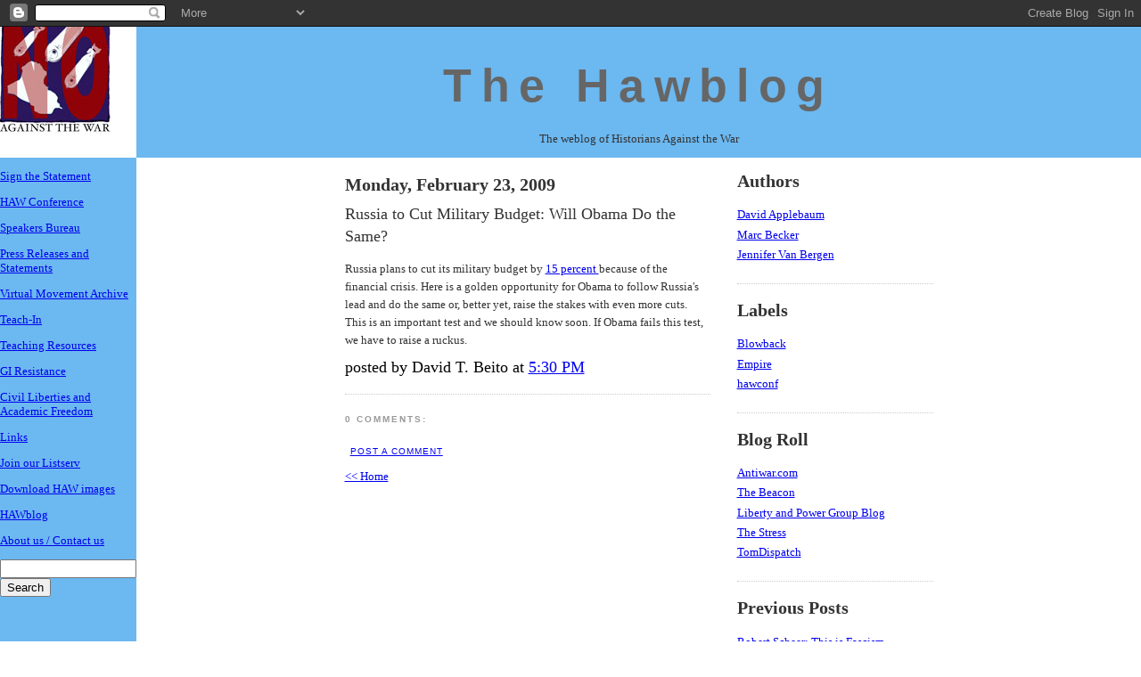

--- FILE ---
content_type: text/html; charset=UTF-8
request_url: http://blog.historiansagainstwar.org/2009/02/russia-to-cut-militarry-budget-will.html
body_size: 5901
content:
<!DOCTYPE html PUBLIC "-//W3C//DTD XHTML 1.0 Strict//EN" "http://www.w3.org/TR/xhtml1/DTD/xhtml1-strict.dtd">

<html xmlns="http://www.w3.org/1999/xhtml" xml:lang="en" lang="en">
<head>
  <title>The Hawblog: Russia to Cut Military Budget: Will Obama Do the Same?</title>

  <script type="text/javascript">(function() { (function(){function b(g){this.t={};this.tick=function(h,m,f){var n=f!=void 0?f:(new Date).getTime();this.t[h]=[n,m];if(f==void 0)try{window.console.timeStamp("CSI/"+h)}catch(q){}};this.getStartTickTime=function(){return this.t.start[0]};this.tick("start",null,g)}var a;if(window.performance)var e=(a=window.performance.timing)&&a.responseStart;var p=e>0?new b(e):new b;window.jstiming={Timer:b,load:p};if(a){var c=a.navigationStart;c>0&&e>=c&&(window.jstiming.srt=e-c)}if(a){var d=window.jstiming.load;
c>0&&e>=c&&(d.tick("_wtsrt",void 0,c),d.tick("wtsrt_","_wtsrt",e),d.tick("tbsd_","wtsrt_"))}try{a=null,window.chrome&&window.chrome.csi&&(a=Math.floor(window.chrome.csi().pageT),d&&c>0&&(d.tick("_tbnd",void 0,window.chrome.csi().startE),d.tick("tbnd_","_tbnd",c))),a==null&&window.gtbExternal&&(a=window.gtbExternal.pageT()),a==null&&window.external&&(a=window.external.pageT,d&&c>0&&(d.tick("_tbnd",void 0,window.external.startE),d.tick("tbnd_","_tbnd",c))),a&&(window.jstiming.pt=a)}catch(g){}})();window.tickAboveFold=function(b){var a=0;if(b.offsetParent){do a+=b.offsetTop;while(b=b.offsetParent)}b=a;b<=750&&window.jstiming.load.tick("aft")};var k=!1;function l(){k||(k=!0,window.jstiming.load.tick("firstScrollTime"))}window.addEventListener?window.addEventListener("scroll",l,!1):window.attachEvent("onscroll",l);
 })();</script><script type="text/javascript">function a(){var b=window.location.href,c=b.split("?");switch(c.length){case 1:return b+"?m=1";case 2:return c[1].search("(^|&)m=")>=0?null:b+"&m=1";default:return null}}var d=navigator.userAgent;if(d.indexOf("Mobile")!=-1&&d.indexOf("WebKit")!=-1&&d.indexOf("iPad")==-1||d.indexOf("Opera Mini")!=-1||d.indexOf("IEMobile")!=-1){var e=a();e&&window.location.replace(e)};
</script><meta http-equiv="Content-Type" content="text/html; charset=UTF-8" />
<meta name="generator" content="Blogger" />
<link rel="icon" type="image/vnd.microsoft.icon" href="https://www.blogger.com/favicon.ico"/>
<link rel="alternate" type="application/atom+xml" title="The Hawblog - Atom" href="http://blog.historiansagainstwar.org/feeds/posts/default" />
<link rel="alternate" type="application/rss+xml" title="The Hawblog - RSS" href="http://blog.historiansagainstwar.org/feeds/posts/default?alt=rss" />
<link rel="service.post" type="application/atom+xml" title="The Hawblog - Atom" href="https://www.blogger.com/feeds/36687254/posts/default" />
<link rel="alternate" type="application/atom+xml" title="The Hawblog - Atom" href="http://blog.historiansagainstwar.org/feeds/5978746829728505067/comments/default" />
<link rel="stylesheet" type="text/css" href="https://www.blogger.com/static/v1/v-css/1601750677-blog_controls.css"/>
<link rel="stylesheet" type="text/css" href="https://www.blogger.com/dyn-css/authorization.css?targetBlogID=36687254&zx=71d9b237-1142-4ff6-a78c-d1142dc95d06"/>

<meta name="keywords" content="Iraq, History, Historians, War, Peace">
<meta name="description" content="We historians call for a halt to the march towards war against Iraq. We are deeply concerned about the needless destruction of human life, the undermining of constitutional government in the U.S., the egregious curtailment of civil liberties and human rights at home and abroad, and the obstruction of world peace for the indefinite future.">
  <style type="text/css">
/*
-----------------------------------------------
Blogger Template Style
Name:     Minima
Designer: Douglas Bowman
URL:      www.stopdesign.com
Date:     26 Feb 2004
----------------------------------------------- */


body {
  background:#fff;
  margin: auto;
  padding:40px 20px;
  font:x-small Georgia,Serif;
  text-align:center;
  color:#333;
  font-size/* */:/**/small;
  font-size: /**/small;
  }
a:hover {
  color:#c60;
  text-decoration:underline;
  }
a img {
  border-width:0;
  }


/* Header
----------------------------------------------- */
{
  #header {
    width:600px;
    margin:0 auto 10px;
      }
  }
@media handheld {
  #header {
    width:90%;
    }
  }
#blog-title {
  margin:5px 5px 0;
  padding:20px 20px .25em;
  
  font:400%/1em "Trebuchet MS",Trebuchet,Arial,Verdana,Sans-serif;
  font-weight:bold;
  color:#000;
  letter-spacing:.2em;
  }
#blog-title a {
   text-decoration:none;
   color:#666;
  }
#blog-title a:hover {
   color:#c60;

  }
#description a:hover {
  margin:5px 5px 5px;
  padding:0 20px 20px;
  max-width:700px;
  font:200%/1.4em "Trebuchet MS",Trebuchet,Arial,Verdana,Sans-serif;
  letter-spacing:.2em;
  color:#000;
  }


/* Content
----------------------------------------------- */
@media all {
  #content {
    width:660px;
    margin:0 auto;
    padding:0;
    text-align:left;
    }
  #main {
    width:410px;
    float:left;
    }
  #sidebar {
    width:220px;
    float:right;
    }
  }
@media handheld {
  #content {
    width:90%;
    }
  #main {
    width:100%;
    float:none;
    }
  #sidebar {
    width:100%;
    float:none;
    }
  }


/* Posts
----------------------------------------------- */
@media all {
  .date-header {
    margin:1em 0 .5em;
    }
  .post {
    margin:.5em 0 1.5em;
    border-bottom:1px dotted #ccc;
    padding-bottom:1.5em;
    }
  }
@media handheld {
  .date-header {
    padding:0 1.5em 0 1.5em;
    }
  .post {
    padding:0 1.5em 0 1.5em;
    }
  }
.post-title {
  margin:.25em 0 0;
  padding:0 0 4px;
  font-size:140%;
  font-weight:normal;
  line-height:1.4em;
  font-color:#000;
  }
.post-title a, .post-title a:visited, .post-title strong {
  display:block;
  text-decoration:none;
  color:#c60;
  font-weight:normal;
  }
.post-title strong, .post-title a:hover {
  color:#333;
  }
.post div {
  margin:0 0 .75em;
  line-height:1.6em;
  }
p.post-footer {
  margin:-.25em 0 0;
  color:#ccc;
  }
.post-footer em, .comment-link {
  font:78%/1.4em "Trebuchet MS",Trebuchet,Arial,Verdana,Sans-serif;
  text-transform:uppercase;
  letter-spacing:.1em;
  }
.post-footer em {
  font-style:normal;
  color:#999;
  margin-right:.6em;
  }
.comment-link {
  margin-left:.6em;
  }
.post img {
  padding:4px;
  border:1px solid #ddd;
  }
.post blockquote {
  margin:1em 20px;
  }
.post blockquote p {
  margin:.75em 0;
  }


/* Comments
----------------------------------------------- */
#comments h4 {
  margin:1em 0;
  font:bold 78%/1.6em "Trebuchet MS",Trebuchet,Arial,Verdana,Sans-serif;
  text-transform:uppercase;
  letter-spacing:.2em;
  color:#999;
  }
#comments h4 strong {
  font-size:130%;
  }
#comments-block {
  margin:1em 0 1.5em;
  line-height:1.6em;
  }
#comments-block dt {
  margin:.5em 0;
  }
#comments-block dd {
  margin:.25em 0 0;
  }
#comments-block dd.comment-timestamp {
  margin:-.25em 0 2em;
  font:78%/1.4em "Trebuchet MS",Trebuchet,Arial,Verdana,Sans-serif;
  text-transform:uppercase;
  letter-spacing:.1em;
  }
#comments-block dd p {
  margin:0 0 .75em;
  }
.deleted-comment {
  font-style:italic;
  color:gray;
  }


/* Sidebar Content
----------------------------------------------- */
#sidebar ul {
  margin:0 0 1.5em;
  padding:0 0 1.5em;
  border-bottom:1px dotted #ccc;
  list-style:none;
  }
#sidebar li {
  margin:0 auto;
  padding:0 0 .25em 15px;
  text-indent:-15px;
  line-height:1.5em;
  }
#sidebar p {
  color:#666;
  line-height:1.5em;
  }


/* Profile
----------------------------------------------- */
#profile-container {
  margin:0 0 1.5em;
  border-bottom:1px dotted #ccc;
  padding-bottom:1.5em;
  }
.profile-datablock {
  margin:.5em 0 .5em;
  }
.profile-img {
  display:inline;
  }
.profile-img img {
  float:left;
  padding:4px;
  border:1px solid #ddd;
  margin:0 8px 3px 0;
  }
.profile-data {
  margin:0;
  font:bold 78%/1.6em "Trebuchet MS",Trebuchet,Arial,Verdana,Sans-serif;
  text-transform:uppercase;
  letter-spacing:.1em;
  }
.profile-data strong {
  display:none;
  }
.profile-textblock {
  margin:0 0 .5em;
  }
.profile-link {
  margin:0;
  font:78%/1.4em "Trebuchet MS",Trebuchet,Arial,Verdana,Sans-serif;
  text-transform:uppercase;
  letter-spacing:.1em;
  }


/* Footer
----------------------------------------------- */
#footer {
  width:660px;
  clear:both;
  margin:0 auto;
  }
#footer hr {
  display:none;
  }
#footer p {
  margin:0;
  padding-top:15px;
  font:78%/1.6em "Trebuchet MS",Trebuchet,Verdana,Sans-serif;
  text-transform:uppercase;
  letter-spacing:.1em;
  }
  </style>

<meta name='google-adsense-platform-account' content='ca-host-pub-1556223355139109'/>
<meta name='google-adsense-platform-domain' content='blogspot.com'/>
<!-- --><style type="text/css">@import url(https://www.blogger.com/static/v1/v-css/navbar/3334278262-classic.css);
div.b-mobile {display:none;}
</style>

</head>
<body bgcolor="#FFFFFF"><script type="text/javascript">
    function setAttributeOnload(object, attribute, val) {
      if(window.addEventListener) {
        window.addEventListener('load',
          function(){ object[attribute] = val; }, false);
      } else {
        window.attachEvent('onload', function(){ object[attribute] = val; });
      }
    }
  </script>
<div id="navbar-iframe-container"></div>
<script type="text/javascript" src="https://apis.google.com/js/platform.js"></script>
<script type="text/javascript">
      gapi.load("gapi.iframes:gapi.iframes.style.bubble", function() {
        if (gapi.iframes && gapi.iframes.getContext) {
          gapi.iframes.getContext().openChild({
              url: 'https://www.blogger.com/navbar/36687254?origin\x3dhttp://blog.historiansagainstwar.org',
              where: document.getElementById("navbar-iframe-container"),
              id: "navbar-iframe"
          });
        }
      });
    </script>
<TABLE width="100%" border="0" cellpadding="0" cellspacing="0">
   <tr>
    <td ALIGN="LEFT" VALIGN="TOP" width="140"><a href="/">
	<img src="http://www.historiansagainstwar.org/haw.jpg" width="124" height="150" align="left" border="0" alt="Historians Against the War"></a>
	</td><td BGCOLOR="#6CB8F0" valign="middle">
<div id="header">

  <h1 id="blog-title">
    <a href="http://blog.historiansagainstwar.org/">
	The Hawblog
	</a>
  </h1>
  <p id="description">The weblog of Historians Against the War</p>

</div>
	</td></tr>
	<TR>
	<TD ALIGN="LEFT" BGCOLOR="#6CB8F0" VALIGN="TOP" width="124">
<font size="2">
<p><font size="2"><a href="http://www.historiansagainstwar.org/statement.html">Sign the Statement</a></p>
<p><a href="http://www.historiansagainstwar.org/hawconf/">HAW Conference</a> </p>
<p><a href="http://www.historiansagainstwar.org/bureau.html">Speakers Bureau</a></p>
<p><a href="http://www.historiansagainstwar.org/press.html">Press Releases and Statements</a></p>
<p><a href="http://www.historiansagainstwar.org/movement.html">Virtual Movement Archive</a></p>
<p><a href="http://www.historiansagainstwar.org/teachin/">Teach-In</a></p>
<p><a href="http://www.historiansagainstwar.org/resources/">Teaching Resources</a></p>
<p><a href="http://www.historiansagainstwar.org/resistance/">GI Resistance</a></p>
<p><a href="http://www.historiansagainstwar.org/freedom/">Civil Liberties and Academic Freedom</a></p>
<p><a href="http://www.historiansagainstwar.org/links.html">Links</a></p>
<p><a href="http://www.historiansagainstwar.org/listserv.html">Join our Listserv</a></p>
<p><a href="http://www.historiansagainstwar.org/images.html">Download HAW images</a></p>
<p><a href="http://blog.historiansagainstwar.org/">HAWblog</a></p>
<p><a href="http://www.historiansagainstwar.org/contact.html">About us / Contact us</a></p>
</font>
<!-- Search Google -->
<form method="get" action="http://www.google.com/search">
<input type="text" name="q" size="17" maxlength="255" value="" /><br />
<input type="submit" value="Search" />
<input type="hidden" name="sitesearch" value="historiansagainstwar.org" checked />
</form>
<!-- Search Google -->
</td>
    <TD valign="top">



<!-- Begin #content -->
<div id="content">


<!-- Begin #main -->
<div id="main"><div id="main2">



    
  <h2 class="date-header">Monday, February 23, 2009</h2>
  

  
     
  <!-- Begin .post -->
  <div class="post"><a name="5978746829728505067"></a>
         
    <h3 class="post-title">
	 
	 Russia to Cut Military Budget: Will Obama Do the Same?
	 
    </h3>
    

	         <div class="post-body">
	<div>
      <div style="clear:both;"></div>Russia plans to cut its military budget by <a href="http://mnweekly.ru/news/20090212/55367133.html">15 percent </a>because of the financial crisis.  Here is a golden opportunity for Obama to follow Russia's lead and do the same or, better yet, raise the stakes with even more cuts.  This is an important test and we should know soon.  If Obama fails this test, we have to raise a ruckus.<div style="clear:both; padding-bottom:0.25em"></div>
    </div>
    </div>
    
    <p class="post-footer">
      <font size="4" color="#000000">posted by David T. Beito at <a href="http://blog.historiansagainstwar.org/2009/02/russia-to-cut-militarry-budget-will.html" title="permanent link">5:30 PM</a></font>
        <span class="item-control blog-admin pid-299944260"><a style="border:none;" href="https://www.blogger.com/post-edit.g?blogID=36687254&postID=5978746829728505067&from=pencil" title="Edit Post"><img class="icon-action" alt="" src="https://resources.blogblog.com/img/icon18_edit_allbkg.gif" height="18" width="18"></a></span>
    </p>
  
  </div>
  <!-- End .post -->
  
  
  
  <!-- Begin #comments -->
 
  <div id="comments">

	<a name="comments"></a>
        <h4>0 Comments:</h4>
        <dl id="comments-block">
      
    </dl>
		<p class="comment-timestamp">

    <a class="comment-link" href="https://www.blogger.com/comment/fullpage/post/36687254/5978746829728505067">Post a Comment</a>
    </p>
    	    
    


		<p class="comment-timestamp">
	<a href="http://blog.historiansagainstwar.org/">&lt;&lt; Home</a>
    </p>
    </div>



  <!-- End #comments -->


</div></div>
<!-- End #main -->







<!-- Begin #sidebar -->
<div id="sidebar"><div id="sidebar2">
  
  
  <!-- Begin #profile-container -->

   <!-- $BlogMemberProfile$ -->
   
  <!-- End #profile -->
    
  <h2 class="sidebar-title">Authors</h2>
    <ul>

<li>
<a href="a href="mailto:david_applebaum@yahoo.com">David Applebaum</a>
</li>

<li>
<a href="http://www.yachana.org/">Marc Becker</a>
</li> 

<li>
<a href="mailto:jennifer.vanbergen@gmail.com">Jennifer Van Bergen</a>
</li> 
    </ul>

<!-- Start of StatCounter Code -->
<script type="text/javascript">
var sc_project=4572848; 
var sc_invisible=1; 
var sc_partition=56; 
var sc_click_stat=1; 
var sc_security="f1fd8b5d"; 
</script>

<script type="text/javascript"
src="http://www.statcounter.com/counter/counter.js"></script><noscript><div
class="statcounter"><a title="counter for blogspot"
href="http://www.statcounter.com/blogger/"
target="_blank"><img class="statcounter"
src="http://c.statcounter.com/4572848/0/f1fd8b5d/1/"
alt="counter for blogspot" ></a></div></noscript>
<!-- End of StatCounter Code -->

  <h2 class="sidebar-title">Labels</h2>

 <ul>
<li><a href="/blog/labels/Blowback.html">Blowback</a></li>
<li><a href="/blog/labels/Empire.html">Empire</a></li>
<li><a href="/blog/labels/hawconf.html">hawconf</a></li>
</ul> 
    
  <h2 class="sidebar-title">Blog Roll</h2>

<ul>
  <li><a href="http://www.antiwar.com/blog/">Antiwar.com</a></li>
  <li><a href="http://www.independent.org/blog/">The Beacon</a>  </li>
  <li> <a href="http://hnn.us/blogs/4.html">Liberty and Power Group Blog</a>  </li>
  <li><a href="http://thestressblog.com/">The Stress</a></li>
  <li><a href="http://www.tomdispatch.com/">TomDispatch</a></li>
</ul>
    
  <h2 class="sidebar-title">Previous Posts</h2>
    <ul id="recently">
    
        <li><a href="http://blog.historiansagainstwar.org/2009/02/robert-scheer-this-is-fascism.html">Robert Scheer: This is Fascism</a></li>
     
        <li><a href="http://blog.historiansagainstwar.org/2009/02/end-empire-and-bring-home-troops-ron.html">End the Empire and Bring Home the Troops  (Ron Pau...</a></li>
     
        <li><a href="http://blog.historiansagainstwar.org/2009/02/afghanistan-no-longer-forgotten-war.html">Afghanistan: No Longer a Forgotten War</a></li>
     
        <li><a href="http://blog.historiansagainstwar.org/2009/02/waterloo-of-keynesianism-military-and.html">The Waterloo of Keynesianism (Military and Domestic)</a></li>
     
        <li><a href="http://blog.historiansagainstwar.org/2009/02/price-of-obamania.html">The Price of Obamania</a></li>
     
        <li><a href="http://blog.historiansagainstwar.org/2009/02/why-not-now.html">What Now?</a></li>
     
        <li><a href="http://blog.historiansagainstwar.org/2009/02/toward-peaceful-world-historical.html">Toward a Peaceful World:  Historical Approaches to...</a></li>
     
        <li><a href="http://blog.historiansagainstwar.org/2009/02/more-troops-to-afghanistan-none-leaving.html">More Troops to Afghanistan; None Leaving Iraq</a></li>
     
        <li><a href="http://blog.historiansagainstwar.org/2009/02/obamas-surge-begins-in-afghanistan.html">Obama&#39;s Surge Begins in Afghanistan: What Are We G...</a></li>
     
        <li><a href="http://blog.historiansagainstwar.org/2009/02/obamas-iraq-war-may-last-longer-than.html">Obama&#39;s Iraq War May Last Longer than Bush&#39;s Iraq War</a></li>
     
  </ul>
    

  
  
      <p id="powered-by"><a href="http://www.blogger.com"><img src="http://buttons.blogger.com/bloggerbutton1.gif" alt="Powered by Blogger" /></a></p>
	  
	  <h6><a href="http://www.blogger.com/post-create.g?blogID=36687254">login</a></h6>


</div></div>
<!-- End #sidebar -->


</div>
<!-- End #content -->



<!-- Begin #footer -->
<div id="footer"><hr width="25%" align="center" />
<font size="2"><p align="center"><a href="/">www.historiansagainstwar.org</a></p></font>
</div>
<!-- End #footer -->

      </td>
</tr>
</table>



</body>
</html>